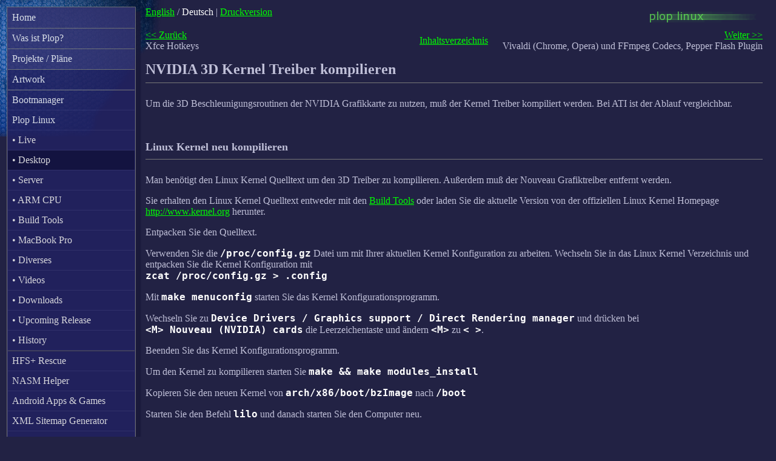

--- FILE ---
content_type: text/html; charset=UTF-8
request_url: https://www.plop.at/de/ploplinux/desktop/nvidia.html
body_size: 10823
content:
<html>
<head> 
    <title>Plop Linux - Desktop - NVIDIA 3D Kernel Treiber kompilieren    </title>
    
    <link rel="stylesheet" type="text/css" media="screen" href="/css/layout.css">

    

    <link rel="shortcut icon" href="/icons/plop-icon-32x32.ico" />
    <link rel="icon" href="/icons/plop-icon-32x32.ico" />

    <link rel="apple-touch-icon" href="/icons/plop-icon-57x57.png" />
    <link rel="apple-touch-icon" sizes="76x76" href="/icons/plop-icon-76x76.png" />
    <link rel="apple-touch-icon" sizes="120x120" href="/icons/plop-icon-120x120.png" />
    <link rel="apple-touch-icon" sizes="152x152" href="/icons/plop-icon-152x152.png" />

    
    <META HTTP-EQUIV="EXPIRES" CONTENT="0">
    <META NAME="RESOURCE-TYPE" CONTENT="DOCUMENT">
    <META NAME="DISTRIBUTION" CONTENT="GLOBAL">
    <META NAME="AUTHOR" CONTENT="Hanlhofer Elmar">
    <META NAME="COPYRIGHT" CONTENT="Copyright (c) 2026 by Elmar Hanlhofer">
    <meta http-equiv="Content-Type" content="text/html; charset=UTF-8">
        <META NAME="ROBOTS" CONTENT="INDEX,FOLLOW">
    	<meta name="content-language" content="de">
    
    <meta name="viewport" content="width=device-width, initial-scale=1" />
    
    <meta name="msapplication-config" content="none"/>
    </head>

<body>

<table border="0" cellspacing="5" cellpadding="0" width="100%">
<tr valign="top"> 
  <td>
        <table class=menu cellpadding=7 cellspacing=1 id=menu>
	<tr class="menu-line">
		<td><a href=/de/home.html>Home</a></td>
	</tr>
	<tr class="menu-line">
		<td class="menu-line"><a href=/de/whatisplop.html>Was ist Plop?</a></td>
	</tr>
	<tr class="menu-line">
		<td class="menu-line"><a href=/de/plans.html>Projekte / Pläne</a></td>
	</tr>
	<tr class="menu-bg2">
		<td class="menu-line"><a href=/de/artwork.html>Artwork</a></td>
	</tr>
	<tr class="menu-bg2">
		<td class="menu-line"><a href=/de/bootmanagers.html>Bootmanager</a></td>
	</tr>
	<tr class="menu-bg2">
		<td><a href=/de/ploplinux/index.html>Plop Linux</a></td>
	</tr>
	<tr class="menu-bg2sub">
		<td><a href=/de/ploplinux/live/index.html>&bull; Live</a></td>
	</tr>
	<tr class="menu-active">
		<td><a href=/de/ploplinux/desktop/index.html>&bull; Desktop</a></td>
	</tr>
	<tr class="menu-bg2sub">
		<td><a href=/de/ploplinux/server/index.html>&bull; Server</a></td>
	</tr>
	<tr class="menu-bg2sub">
		<td><a href=/de/ploplinux/arm/index.html>&bull; ARM CPU</a></td>
	</tr>
	<tr class="menu-bg2sub">
		<td><a href=/de/ploplinux/buildtools/index.html>&bull; Build Tools</a></td>
	</tr>
	<tr class="menu-bg2sub">
		<td><a href=/de/ploplinux/macbook/index.html>&bull; MacBook Pro</a></td>
	</tr>
	<tr class="menu-bg2sub">
		<td><a href=/de/ploplinux/various/index.html>&bull; Diverses</a></td>
	</tr>
	<tr class="menu-bg2sub">
		<td><a href=/de/ploplinux/video-series/index.html>&bull; Videos</a></td>
	</tr>
	<tr class="menu-bg2sub">
		<td><a href=/de/ploplinux/downloads/full.html>&bull; Downloads</a></td>
	</tr>
	<tr class="menu-bg2sub">
		<td><a href=/de/ploplinux/upcoming/index.html>&bull; Upcoming Release</a></td>
	</tr>
	<tr class="menu-bg2sub">
		<td><a href=/de/ploplinux/history/index.html>&bull; History</a></td>
	</tr>
	<tr class="menu-bg2">
		<td class="menu-line-subend"><a href=/de/hfsprescue/index.html>HFS+ Rescue</a></td>
	</tr>
	<tr class="menu-bg2">
		<td><a href=/de/nasm-helper.html>NASM Helper</a></td>
	</tr>
	<tr class="menu-bg2">
		<td><a href=/de/android.html>Android Apps &amp; Games</a></td>
	</tr>
	<tr class="menu-bg2">
		<td><a href=/de/xml-sitemap.html>XML Sitemap Generator</a></td>
	</tr>
	<tr class="menu-bg2">
		<td><a href=/de/pdo.html>PHP / MySQL / PDO</a></td>
	</tr>
	<tr class="menu-bg2">
		<td><a href=/de/unreal.html>Unreal Editor</a></td>
	</tr>
	<tr class="menu-bg2">
		<td><a href=/de/unity3d.html>Unity</a></td>
	</tr>
	<tr class="menu-bg2">
		<td><a href=/de/lineageos.html>LineageOS</a></td>
	</tr>
	<tr class="menu-bg2">
		<td><a href=/de/rc.html>RC Viewer/RC Gamepad</a></td>
	</tr>
	<tr class="menu-bg2">
		<td><a href=/de/teensy.html>Teensy - USB/UART</a></td>
	</tr>
	<tr class="menu-bg2">
		<td><a href=/de/vhdloader.html>VHD Loader</a></td>
	</tr>
	<tr class="menu-bg2">
		<td><a href=/de/vhd-pbm6.html>VHD / PBM6</a></td>
	</tr>
	<tr class="menu-bg2">
		<td><a href=/de/pimgrestore.html>pimgrestore</a></td>
	</tr>
	<tr class="menu-bg2">
		<td><a href=/de/various.html>Diverse Infos, Tools</a></td>
	</tr>
	<tr class="menu-bg2">
		<td><a href=/de/downloads.html>Downloads</a></td>
	</tr>
	<tr class="menu-bg2">
		<td class="menu-line"><a href=/de/humanpad.html>HumanPad</a></td>
	</tr>
	<tr class="menu-bg2">
		<td><a href=/de/madbull.html>Tamiya Mad Bull</a></td>
	</tr>
	<tr class="menu-bg2">
		<td><a href=/de/clock.html>Uhr / Jalousien</a></td>
	</tr>
	<tr class="menu-line">
		<td class="menu-line"><a href=/de/donate.html>Spenden</a></td>
	</tr>
	<tr class="menu-line">
		<td class="menu-line"><a href=/de/contact.html>Kontakt / Impressum</a></td>
	</tr>
<tr><td class=menu-line><a href=http://forum.plop.at>Forum</a></td></tr>
	</table>
  </td>
  
      
  
  
  <td width="100%" style="padding: 0px 11px" class="main">
  
  
    <table border=0 cellspacing=0 cellpadding=0 width=100%>
    <tr valign=top>
	<td>    
	
	
	<a href=/en/ploplinux/desktop/nvidia.html>English</a>&nbsp;/&nbsp;<font color=#ffffff>Deutsch</font> | <a href=/print/de/ploplinux/desktop/nvidia.html>Druckversion</a> 	</td>
	
		
	
	
	
    <td align=right width=1><img src="/images/ploplinux-logo5.png" border="0" title="Logo" alt="Plop Linux" ></a></td><td width=1>&nbsp;&nbsp;</td>
    </tr>  
    </table>

    <table border=0 width=100% cellspacing=0 cellpadding=0>
	    <tr><td width=45%><p><a href=xfce-keys.html>&lt;&lt; Zurück</a><br>Xfce Hotkeys</p></td>
		<td align=center><a href=index.html>Inhaltsverzeichnis</a></td>
		<td width=45% align=right><p><a href=vivaldi.html>Weiter &gt;&gt;</a><br>Vivaldi (Chrome, Opera) und FFmpeg Codecs, Pepper Flash Plugin</p></td>
	    </tr>
	    </table></hr><h1>NVIDIA 3D Kernel Treiber kompilieren</h1>
<hr>    <p>Um die 3D Beschleunigungsroutinen der NVIDIA Grafikkarte zu nutzen, muß der Kernel Treiber kompiliert werden. Bei ATI ist der Ablauf vergleichbar.
    </p>
    
    <br>
    <h3>Linux Kernel neu kompilieren</h3>
    <hr>
    <p>Man benötigt den Linux Kernel Quelltext um den 3D Treiber zu kompilieren. Außerdem muß der Nouveau Grafiktreiber entfernt werden.
    </p>
    <p>Sie erhalten den Linux Kernel Quelltext entweder mit den <a href=/de/ploplinux/buildtools/index.html>Build Tools</a> oder laden Sie die aktuelle Version von
    der offiziellen Linux Kernel Homepage <a href=http://www.kernel.org target=_blank>http://www.kernel.org</a> herunter.
    </p>
    <p>Entpacken Sie den Quelltext.</p>
    <p>Verwenden Sie die <span class=cmd>/proc/config.gz</span> Datei um mit Ihrer aktuellen Kernel Konfiguration zu arbeiten. 
    Wechseln Sie in das Linux Kernel Verzeichnis und entpacken Sie die Kernel Konfiguration mit<br>
    <span class=cmd>zcat /proc/config.gz > .config</span>    
    </p>
    <p>Mit <span class=cmd>make menuconfig</span> starten Sie das Kernel Konfigurationsprogramm.</p>
    <p>Wechseln Sie zu <span class=cmd>Device Drivers / Graphics support / Direct Rendering manager</span> und drücken bei<br>
    <span class=cmd>&lt;M&gt; Nouveau (NVIDIA) cards</span> die Leerzeichentaste und ändern <span class=cmd>&lt;M&gt;</span> zu <span class=cmd>&lt; &gt;</span>.
    </p>
    <p>Beenden Sie das Kernel Konfigurationsprogramm.</p>
    <p>Um den Kernel zu kompilieren starten Sie <span class=cmd>make && make modules_install</span></p>
    <p>Kopieren Sie den neuen Kernel von <span class=cmd>arch/x86/boot/bzImage</span> nach <span class=cmd>/boot</span></p>
    <p>Starten Sie den Befehl <span class=cmd>lilo</span> und danach starten Sie den Computer neu.</p>
    
    <br>
    <h3>NVIDIA Kerneltreiber kompilieren</h3>
    <hr>
        
    <p>Laden Sie den NVIDIA Installationsprogramm für Ihre Plattform und Grafikkarte von der
    <a href=http://www.nvidia.de/object/unix-de.html target=_blank>NVIDIA Unix Treiber Webseite</a> herunter.
    </p>
    <p>Machen das Installationsprogram ausführbar: Beispiel <span class=cmd>chmod 744 NVIDIA-Linux-x86_64-346.35.run</span></p>
    <p>Starten Sie das Installationsprogramm als root und ohne grafische Oberfläche.</p>
    <p>Folgen Sie den Anweisungen vom Installationsprogramm.</p>
    <p><i>Hinweis bei 64-Bit: Drücken Sie NO wenn das Installationsprogramm fragt ob auch die 32-Bit Treiber installiert werden sollen.</i></p> 
    <p>Das Installationsprogramm kann für Sie die Konfiguration der <span class=cmd>xorg.conf</span> Datei vornehmen. Wenn Sie es lieber selber machen wollen,
    dann finden Sie die Datei im <span class=cmd>/opt/etc/X11/</span> Verzeichnis.
    </p>
    <p><i>Hinweis: Die Xorg Logdatei befindet sich in <span class=cmd>/opt/var/log/</span>.</i></p>
    <p>Abschliessend werden zwei Symlinks erstellt: <span class=cmd>ln -sv /usr/lib/{libEGL.so,libGL.so} /opt/lib</span></p>
    <br>
    
    <h3>Konfigurationsdatei</h3>
    <hr>
    <p>Ein Beispiel für eine Konfigurationsdatei: <span class=cmd>/opt/etc/X11/xorg.conf.d/20-nvidia.conf</span> [<a href=https://download.plop.at/ploplinux/25.2/sources/05-configs/20-nvidia.conf>Download</a>]</p>
    <blockquote>
        <pre class=file>
Section "Device"
        Identifier  "Card0"
        Driver      "nvidia"
        BusID       "PCI:1:0:0"
EndSection

Section "Screen"
        Identifier "Screen0"
        Device     "Card0"
        Monitor    "Monitor0"
        SubSection "Display"
                Viewport   0 0
                Depth     1
        EndSubSection
        SubSection "Display"
                Viewport   0 0
                Depth     4
        EndSubSection
        SubSection "Display"
                Viewport   0 0
                Depth     8
        EndSubSection
        SubSection "Display"
                Viewport   0 0
                Depth     15
        EndSubSection
        SubSection "Display"
                Viewport   0 0
                Depth     16
        EndSubSection
        SubSection "Display"
                Viewport   0 0
                Depth     24
        EndSubSection
EndSection
</pre>
    </blockquote>    

    
<br><br><div class=line><table border=0 width=100% cellspacing=0 cellpadding=0>
	    <tr><td width=45%><p><a href=xfce-keys.html>&lt;&lt; Zurück</a><br>Xfce Hotkeys</p></td>
		<td align=center><a href=index.html>Inhaltsverzeichnis</a></td>
		<td width=45% align=right><p><a href=vivaldi.html>Weiter &gt;&gt;</a><br>Vivaldi (Chrome, Opera) und FFmpeg Codecs, Pepper Flash Plugin</p></td>
	    </tr>
	    </table></div>     
    <br>
    <p align=center class=line>&copy; 2026 by 
	
	Elmar Hanlhofer	<br>&nbsp;
    </p>
  </td>

</tr>
</table>
</body>
</html>


--- FILE ---
content_type: text/css
request_url: https://www.plop.at/css/layout.css
body_size: 8306
content:
body {
    font-family: verdana, "sans serif";    
    margin: 3px;
    padding: 3;
    background-color: #222244;
    color: #C0C0D8;


    background-image: url('/images/bg/background-homepage2.jpg');
    background-repeat: no-repeat;
    background-attachment: relative;
    background-position: 0 0; 
    font-size: 1em;
    
    min-width: 600px;
}

h1 {
    font-size: 1.5em;
    font-family: verdana, "sans serif";
}

h2 {
    font-size: 1.3em;
    font-family: verdana, "sans serif";
}

.h2ext {
    color: #C0C0D8;

}

h3 {
    font-size: 1.1em;
    font-family: verdana, "sans serif";
}

h4 {
    font-size: 1em;
    font-family: verdana, "sans serif";
}


TEXTAREA,.tinput { 
    background-color:#000000;
    color:#CCCCCC;
    border-style: solid;
    border-color: #606060;
    border-width: 1px ;

    font-family: verdana, "sans serif";
    font-size: 1em;
    padding: 5 1;
}

.menu {
    color: #F0F0F0;
    background-color: #323270;
    opacity: .88;
    border: solid 1px #777777;

    -moz-border-radius: 0 0 5px 5px; -webkit-border-radius: 0 0 5px 5px; border-radius: 0 0 5px 5px; 

    -moz-box-shadow: 8px 8px 2px #191939; -webkit-box-shadow: 8px 8px 2px #191939; box-shadow: 8px 8px 2px #191939;

}

.menu a {
    color: #F0F0F0;
    text-decoration: none;
    display: block;
    width: 195px;
    white-space: nowrap;
}


.menu-active {
    background-color: #121240;
}

.menu-bg2 {
    background-color: #212160;
}

.menu-bg2sub {
    background-color: #212160;
}

.menu-bg2sub a {
/*    color: #A0A0A0; */
    color: #F0F0F0;
    text-decoration: none;
    display: block;
/*    width: 160px;    */
}

.menu-line, .line {
    border-top: solid 1px #777777;
}

.menu-line-subend {
    border-top: solid 1px #555;
/*    border-top: solid 3px #121240;*/
}

hr {
    border: 0px;
    border-top: solid 1px #777777;
    height: 1px;
    position: relative;
    top: -8px;
}


.main a {
    color: #00FF00;
}

.main a:visited {
    color: #00CC00;
}

.slide a,.slide a:visited {
    color: #00FF00;
    text-decoration: none;
}
.slide a:hover {
    color: #00FF00;
    text-decoration: underline;
}

.refs img,.mimg, .img2 {
  border: 1px solid #888888;
}

.img2 {
    	-moz-border-radius:8px; -webkit-border-radius:8px; border-radius:8px; 
/*    -moz-box-shadow: 6px 6px 2px #191939; -webkit-box-shadow: 6px 6px 2px #191939; box-shadow: 6px 6px 2px #191939;*/

}

.mid {

    position: absolute;
    z-index: 2;
    width: 12em;
    top: 55px;
    left: 6px;
    
}    

.midright {

    position: absolute;
    z-index: 1;
    width: 6em;
    top: 55px;
    right: 6px;
    
}    


.menutext {
    width: 130px;
}    

.menua a:hover {
    color: #FFFFFF;
}

.pagetext {
    z-index: 3;
    width: auto;
    min-width: 120px;
    margin: 10px;
    padding-left: 24px;	    
    margin-left: 10em;
    text-align: left;


}
.pagetextr {
    z-index: 1;
    position: absolute;
    top: 53px;
    right: 1px;	    


}
.rr {
    top: 55px;
    position: relative;

}

input {
    font-size: 1em;

}
.border1 { 
    background-color:#000000;
    color:#CCCCCC;
    border-style: solid;
    border-color: #606060;
    border-width: 1px ;
    font-family: verdana, "sans serif";
    padding: 5 1;
    width: 290px; 
}
.border2 { 
    background-color:#000000;
    color:#CCCCCC;
    border-style: solid;
    border-color: #606060;
    border-width: 1px ;
    font-family: verdana, "sans serif";
}

.button  { 
    background-color:#000000;
    color:#AAAAAA;
    font-family: verdana, "sans serif";
    font-weight: bold;
    border: solid 1px #6f6;
    padding: 3 30;

}

.table1 {
    border: solid 1px #606060;
    background-color: #000000;

}

.tr1 {
    border-top: solid 1px #606060
}


.file, .contents, .program
{
    background-color: #333355;
    padding: 5px 5px;
    border: solid 1px #777777;
}

.program_lines
{
    background-color: #303040;
    padding: 5px 5px;
    border: solid 1px #777777;
}





.contentsNoBorders {
    padding: 5px 5px;
}

.subtitle {
    padding: 5px 5px;
    border: solid 1px #aaaaaa;
    background-color: #222222;
}

.contents a ,
.contents a:active,
.contents a:visited,
.contentsNoBorders a ,
.contentsNoBorders a:active,
.contentsNoBorders a:visited 
{
    color: #F0F0F0;
    text-decoration: none;
}


.contents a:hover,
.contentsNoBorders a:hover
{
    text-decoration: underline;

}

.mono, .file, pre, .cmd, .program
{
    font-family: Monospace,verdana, "sans serif",monotype;
}

.file
{
    width: 800px;
    overflow: auto;
}

.cmd {
    color: #FFFFFF;
    font-weight: bold;
}

.uploadbox { 
    font-family: verdana, "sans serif";
    color: #800000; 
    font-weight: normal; 
    border: #797979 1px solid; 
    background-color: #ffddbb;
    border-color: #606060;
    width: 292px; 
    height: 22px; 
}

.td1 {
    border-top: 1px solid #606060;
    border-left: 1px solid #606060;
    text-align: center;

}
.td0 {
    width: 150px;
    height: 30px;
    
    border-top: 1px solid #606060;
    text-align: center;

}

.td2 {
    height: 30px;
    

}

.box {
    background-color: #333355;
    border: solid 1px #777777;
}

.box a {
    text-decoration: underline;
}

.box td {
    padding: 7 7px;
}

.boxtd {
    border-top: 1px solid #606060;
    border-right: 1px solid #606060;
}

.boxtd2 {
    border-top: 1px solid #606060;
}

.boxtdr {
    border-right: 1px solid #606060;
}

.boxtdm {
    border-top: 1px solid #606060;
   font-family: Monospace,verdana, "sans serif",monotype;
}

.tdx1,.tdx2 {
    width: 150px;
    height: 30px;
    
    text-align: center;
    font-weight: bold;
    background-color: #222260;

}

.tdx2 {
    border-left: 1px solid #606060;
}

.fat {
    font-weight: bold;
    color: #FFFFFF;
}

.de {
    font-weight: bold;
    color: #00FF00;
    text-decoration: none;
    border: solid 1px #777777;
    
}

.sent {
    font-weight: bold;
    color: #00FF00;
}

.green {
    color: #00FF00;
}

.red {
    color: #FF0000;
}

.info {
    color: #F0F0F0;
    background-color: #323270;
    border: solid 1px #33ff00;
    padding: 8px 8px;
    	-moz-border-radius:5px; -webkit-border-radius:5px; border-radius:5px; 
        -moz-box-shadow: 6px 6px 2px #191939; -webkit-box-shadow: 6px 6px 2px #191939; box-shadow: 6px 6px 2px #191939;

}

.blink
{
    text-decoration: blink;
}


.paypalbox {
    background-color: #333355;
    border: solid 1px #777777;
    padding: 4 4px;
    	-moz-border-radius:5px; -webkit-border-radius:5px; border-radius:5px; 
        -moz-box-shadow: 6px 6px 2px #191939; -webkit-box-shadow: 6px 6px 2px #191939; box-shadow: 6px 6px 2px #191939;
}

.errorbox {
    background-color: #440000;
    border: solid 2px #FF0000;
    color: #FFFFFF;
    font-weight: bold;
    padding: 4 4px;
    	-moz-border-radius:5px; -webkit-border-radius:5px; border-radius:5px; 
        -moz-box-shadow: 6px 6px 2px #191939; -webkit-box-shadow: 6px 6px 2px #191939; box-shadow: 6px 6px 2px #191939;
}

.developText {
    color: #F0F0F0;
    background-color: #323270;
    border: solid 1px #888;
    padding: 4px 8px;
    -moz-border-radius:5px; -webkit-border-radius:5px; border-radius:5px; 

}

.developBG {
    color: #F0F0F0;
    background-color: #a47c1e;
    background-image: url("/images/schwarzgelb.jpg");
    border: solid 1px #888;
    padding: 8px 8px;
    -moz-border-radius:5px; -webkit-border-radius:5px; border-radius:5px; 
    -moz-box-shadow: 6px 6px 2px #191939; -webkit-box-shadow: 6px 6px 2px #191939; box-shadow: 6px 6px 2px #191939;
}

.developBGlight {
    color: #F0F0F0;
    background-color: #a47c1e;
    background-image: url("/images/schwarzgelb.jpg");
    border: solid 1px #888;
    padding: 4px 4px;
    -moz-border-radius:5px; -webkit-border-radius:5px; border-radius:5px; 
    -moz-box-shadow: 6px 6px 2px #191939; -webkit-box-shadow: 6px 6px 2px #191939; box-shadow: 6px 6px 2px #191939;
}

.menu_toggle {
    color: #F0F0F0;
    background-color: #323270;
    border: solid 1px #777777;

    padding: 4px 4px;
    -moz-border-radius:5px; -webkit-border-radius:5px; border-radius:5px; 
    -moz-box-shadow: 6px 6px 2px #191939; -webkit-box-shadow: 6px 6px 2px #191939; box-shadow: 6px 6px 2px #191939;
}

.menu_toggle a {
    color: #F0F0F0;
    text-decoration: none;

}

.table {
    border: 1px solid #888888; 
    border-collapse: collapse;
}